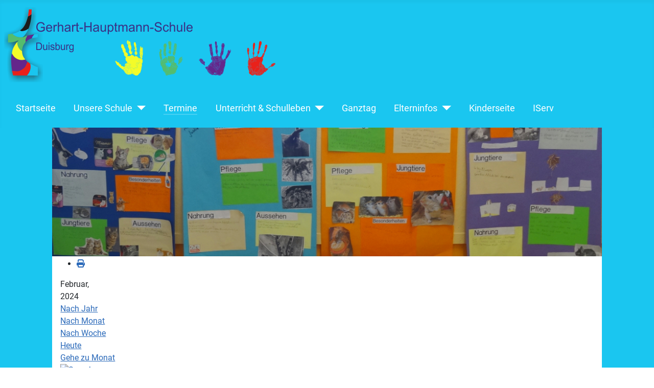

--- FILE ---
content_type: text/html; charset=utf-8
request_url: https://ghs-duisburg.de/index.php/aktuelles/Monatskalender/2024/2/-
body_size: 7772
content:
<!DOCTYPE html>
<html lang="de-de" dir="ltr">
<head>
    <meta charset="utf-8">
	<meta name="robots" content="index,follow">
	<meta name="viewport" content="width=device-width, initial-scale=1">
	<meta name="description" content="Die Gerhart-Hauptmann-Grundschule in Duisburg stellt sich vor.">
	<meta name="generator" content="Joomla! - Open Source Content Management">
	<title>Termine</title>
	<link href="https://ghs-duisburg.de/index.php?option=com_jevents&amp;task=modlatest.rss&amp;format=feed&amp;type=rss&amp;Itemid=103&amp;modid=0" rel="alternate" type="application/rss+xml" title="RSS 2.0">
	<link href="https://ghs-duisburg.de/index.php?option=com_jevents&amp;task=modlatest.rss&amp;format=feed&amp;type=atom&amp;Itemid=103&amp;modid=0" rel="alternate" type="application/atom+xml" title="Atom 1.0">
	<link href="/media/system/images/favicon.ico" rel="alternate icon" type="image/vnd.microsoft.icon">
	<link href="/media/system/images/joomla-favicon.svg" rel="icon" type="image/svg+xml">
	<link href="/media/system/images/joomla-favicon-pinned.svg" rel="mask-icon" color="#000">

    <link href="/media/system/css/joomla-fontawesome.min.css?79770d" rel="lazy-stylesheet"><noscript><link href="/media/system/css/joomla-fontawesome.min.css?79770d" rel="stylesheet"></noscript>
	<link href="/media/templates/site/cassio_schule/css/global/colors_ghs.css?79770d" rel="stylesheet">
	<link href="/media/templates/site/cassio_schule/css/global/fonts-local_roboto.min.css?79770d" rel="lazy-stylesheet" media="print" onload="this.media='all'"><noscript><link href="/media/templates/site/cassio_schule/css/global/fonts-local_roboto.min.css?79770d" rel="stylesheet"></noscript>
	<link href="/media/templates/site/cassio_schule/css/template.min.css?79770d" rel="stylesheet">
	<link href="/modules/mod_slideshowck/themes/default/css/camera.css?79770d" rel="stylesheet">
	<link href="/media/templates/site/cassio_schule/css/vendor/joomla-custom-elements/joomla-alert.min.css?0.4.1" rel="stylesheet">
	<link href="/media/com_jevents/lib_jevmodal/css/jevmodal.css" rel="stylesheet">
	<link href="/components/com_jevents/assets/css/eventsadmin.css?v=3.6.92" rel="stylesheet">
	<link href="/components/com_jevents/views/flat/assets/css/events_css.css?v=3.6.92" rel="stylesheet">
	<link href="/components/com_jevents/views/flat/assets/css/modstyle.css?v=3.6.92" rel="stylesheet">
	<link href="/media/plg_system_jcemediabox/css/jcemediabox.min.css?7d30aa8b30a57b85d658fcd54426884a" rel="stylesheet">
	<link href="/media/templates/site/cassio_schule/css/aeg.css?79770d" rel="stylesheet">
	<style>:root {
		--hue: 214;
		--template-bg-light: #f0f4fb;
		--template-text-dark: #495057;
		--template-text-light: #ffffff;
		--template-link-color: #2a69b8;
		--template-special-color: #001B4C;
		
	}</style>
	<style>#camera_wrap_106 .camera_pag_ul li img, #camera_wrap_106 .camera_thumbs_cont ul li > img {height:75px;}
@media screen and (max-width: 480px) {
		#camera_wrap_106 .camera_caption {
			font-size: 0.6em !important;
		}
		
}</style>
	<style>.childcat {display:none;}</style>

    <script src="/media/vendor/metismenujs/js/metismenujs.min.js?1.4.0" defer></script>
	<script type="application/json" class="joomla-script-options new">{"bootstrap.popover":{".hasjevtip":{"animation":true,"container":"#jevents_body","delay":1,"html":true,"placement":"top","template":"<div class=\"popover\" role=\"tooltip\"><div class=\"popover-arrow\"><\/div><h3 class=\"popover-header\"><\/h3><div class=\"popover-body\"><\/div><\/div>","trigger":"hover","offset":[0,10],"boundary":"scrollParent"}},"joomla.jtext":{"SLIDESHOWCK_PLAY":"Start the slideshow","SLIDESHOWCK_PAUSE":"Pause the slideshow","SLIDESHOWCK_NEXT":"Go to the next slide","SLIDESHOWCK_PREVIOUS":"Go to the previous slide","SLIDESHOWCK_LINK_FOR":"Link for","SLIDESHOWCK_SHOW_SLIDE":"Show slide","ERROR":"Fehler","MESSAGE":"Nachricht","NOTICE":"Hinweis","WARNING":"Warnung","JCLOSE":"Schließen","JOK":"OK","JOPEN":"Öffnen"},"system.paths":{"root":"","rootFull":"https:\/\/ghs-duisburg.de\/","base":"","baseFull":"https:\/\/ghs-duisburg.de\/"},"csrf.token":"c8a14376e9303940d03fc75b8e93f592"}</script>
	<script src="/media/system/js/core.min.js?a3d8f8"></script>
	<script src="/media/vendor/jquery/js/jquery.min.js?3.7.1"></script>
	<script src="/media/legacy/js/jquery-noconflict.min.js?504da4"></script>
	<script src="/media/vendor/bootstrap/js/modal.min.js?5.3.8" type="module"></script>
	<script src="/media/vendor/bootstrap/js/popover.min.js?5.3.8" type="module"></script>
	<script src="/media/templates/site/cassio_schule/js/template.min.js?79770d" defer></script>
	<script src="/media/vendor/bootstrap/js/collapse.min.js?5.3.8" type="module"></script>
	<script src="/media/templates/site/cassiopeia/js/mod_menu/menu-metismenu.min.js?79770d" defer></script>
	<script src="/media/com_slideshowck/assets/jquery.easing.1.3.js?79770d"></script>
	<script src="/media/com_slideshowck/assets/camera.min.js?ver=2.8.2"></script>
	<script src="/media/system/js/messages.min.js?9a4811" type="module"></script>
	<script src="/components/com_jevents/assets/js/jQnc.min.js?v=3.6.92"></script>
	<script src="/media/com_jevents/lib_jevmodal/js/jevmodal.min.js"></script>
	<script src="/components/com_jevents/assets/js/view_detailJQ.min.js?v=3.6.92"></script>
	<script src="/media/plg_system_jcemediabox/js/jcemediabox.min.js?7d30aa8b30a57b85d658fcd54426884a"></script>
	<script src="/media/templates/site/cassio_schule/js/menu.js?79770d"></script>
	<script>
		jQuery(document).ready(function(){
			new Slideshowck('#camera_wrap_106', {
				height: '15%',
				minHeight: '150',
				pauseOnClick: false,
				hover: 1,
				fx: 'random',
				loader: 'none',
				pagination: 0,
				thumbnails: 0,
				thumbheight: 75,
				thumbwidth: 100,
				time: 8000,
				transPeriod: 0,
				alignment: 'center',
				autoAdvance: 0,
				mobileAutoAdvance: 0,
				portrait: 0,
				barDirection: 'leftToRight',
				imagePath: '/media/com_slideshowck/images/',
				lightbox: 'mediaboxck',
				fullpage: 0,
				mobileimageresolution: '0',
				navigationHover: false,
			mobileNavHover: false,
			navigation: false,
			playPause: false,
				barPosition: 'bottom',
				responsiveCaption: 0,
				keyboardNavigation: 0,
				titleInThumbs: 0,
				captionTime: 0,
				captionOutEffect: 'default',
				captionOutEffectTime: 600,
				alias: 'slideshow',
				breakpoints: '{"" : ""}',
				container: ''
		});
}); 
</script>
	<script type="application/ld+json">{"@context":"https://schema.org","@type":"BreadcrumbList","@id":"https://ghs-duisburg.de/#/schema/BreadcrumbList/17","itemListElement":[{"@type":"ListItem","position":1,"item":{"@id":"https://ghs-duisburg.de/index.php","name":"Startseite"}},{"@type":"ListItem","position":2,"item":{"@id":"https://ghs-duisburg.de/index.php/aktuelles","name":"Termine"}}]}</script>
	<script>document.addEventListener('DOMContentLoaded', function() {
   // bootstrap may not be available if this module is loaded remotely
    if (typeof bootstrap === 'undefined') return;
   var elements = document.querySelectorAll(".hasjevtip");
   elements.forEach(function(myPopoverTrigger)
   {
        myPopoverTrigger.addEventListener('inserted.bs.popover', function () {
            var title = myPopoverTrigger.getAttribute('data-bs-original-title') || false;
            const popover = bootstrap.Popover.getInstance(myPopoverTrigger);
            if (popover && popover.tip) 
            {
                var header = popover.tip.querySelector('.popover-header');
                var body = popover.tip.querySelector('.popover-body');
                var popoverContent = "";
                if (title)
                {
                    popoverContent += title;
                }
                var content = myPopoverTrigger.getAttribute('data-bs-original-content') || false;
                if (content)
                {
                    popoverContent += content;
                }

                if (header) {
                    header.outerHTML = popoverContent;
                }
                else if (body) {
                    body.outerHTML = popoverContent;
                }

                if (popover.tip.querySelector('.jev-click-to-open a') && 'ontouchstart' in document.documentElement)
                {
                    popover.tip.addEventListener('touchstart', function() {
                       document.location = popover.tip.querySelector('.jev-click-to-open a').href;
                    });
                }
            }
        });

        var title = myPopoverTrigger.getAttribute('data-bs-original-title') || false;
        const popover = bootstrap.Popover.getInstance(myPopoverTrigger);
        if (popover && (popover.tip || title)) 
        {
            if ('ontouchstart' in document.documentElement) {        
                myPopoverTrigger.addEventListener('click', preventPopoverTriggerClick);
            }
        }
   });
});
function preventPopoverTriggerClick(event)
{
    event.preventDefault();
}
</script>
	<script>jQuery(document).ready(function(){WfMediabox.init({"base":"\/","theme":"standard","width":"","height":"","lightbox":0,"shadowbox":0,"icons":1,"overlay":1,"overlay_opacity":0,"overlay_color":"","transition_speed":500,"close":2,"labels":{"close":"Schlie\u00dfen","next":"N\u00e4chstes","previous":"Vorheriges","cancel":"Abbrechen","numbers":"{{numbers}}","numbers_count":"{{current}} von {{total}}","download":"PLG_SYSTEM_JCEMEDIABOX_LABEL_DOWNLOAD"},"swipe":true,"expand_on_click":true});});</script>
	<!--[if lte IE 6]>
<link rel="stylesheet" href="https://ghs-duisburg.de/components/com_jevents/views/flat/assets/css/ie6.css" />
<![endif]-->

<style>
#nav.scrolled{
	background-image:url('images/template/GHS_Logo_mini.png');
}
</style>
</head>

<body class="site com_jevents wrapper-static view-month layout-calendar task-month.calendar itemid-103">
    <header class="header container-header full-width" id="header">
		<div id="logo">
        
        
                    <div class="grid-child" >
                <div class="navbar-brand">
                    <a class="brand-logo" href="/">
                        <img src="/images/template/Gerhart-Hauptmann%20Logo.png#joomlaImage://local-images/template/Gerhart-Hauptmann Logo.png?width=532&amp;height=148" alt="Gerhart-Hauptmann-Schule">                    </a>
                                    </div>
            </div>
        		</div><!-- logo -->

		<div id="nav" class="">
                    <div class="grid-child container-nav" >
                					
<nav class="navbar navbar-expand-lg" aria-label="Main Menu">
    <button class="navbar-toggler navbar-toggler-right" type="button" data-bs-toggle="collapse" data-bs-target="#navbar1" aria-controls="navbar1" aria-expanded="false" aria-label="Navigation umschalten">
        <span class="icon-menu" aria-hidden="true"></span>
    </button>
    <div class="collapse navbar-collapse" id="navbar1">
        <ul class="mod-menu mod-menu_dropdown-metismenu metismenu mod-list  nav-pills ">
<li class="metismenu-item item-101 level-1 default"><a href="/index.php" >Startseite</a></li><li class="metismenu-item item-102 level-1 deeper parent"><a href="#" >Unsere Schule</a><button class="mm-collapsed mm-toggler mm-toggler-link" aria-haspopup="true" aria-expanded="false" aria-label="Unsere Schule"></button><ul class="mm-collapse"><li class="metismenu-item item-151 level-2"><a href="/index.php/unsere-schule/gebaeude" >Gebäude</a></li><li class="metismenu-item item-181 level-2"><a href="/index.php/unsere-schule/schulleitung" >Schulleitung</a></li><li class="metismenu-item item-150 level-2"><a href="/index.php/unsere-schule/kollegium" >Kollegium</a></li><li class="metismenu-item item-152 level-2"><a href="/index.php/unsere-schule/sekretariat-hausmeister" >Sekretariat + Hausmeister</a></li><li class="metismenu-item item-153 level-2"><a href="/index.php/unsere-schule/schul-abc" >Schul-ABC</a></li><li class="metismenu-item item-154 level-2"><a href="/index.php/unsere-schule/schulprogramm" >Leitideen</a></li><li class="metismenu-item item-309 level-2"><a href="/index.php/unsere-schule/gemeinsames-lernen-inklusion" >Gemeinsames Lernen - Inklusion</a></li><li class="metismenu-item item-202 level-2"><a href="/index.php/unsere-schule/foerderverein" >Förderverein</a></li><li class="metismenu-item item-203 level-2"><a href="/index.php/unsere-schule/praktikum-ausbildung" >Praktikum &amp; Ausbildung</a></li><li class="metismenu-item item-282 level-2"><a href="/index.php/unsere-schule/schulsozialarbeit" >Schulsozialarbeit</a></li><li class="metismenu-item item-284 level-2"><a href="/index.php/unsere-schule/sozialpaedagogik" >Sozialpädagogik</a></li><li class="metismenu-item item-334 level-2"><a href="/index.php/unsere-schule/gerhart-hauptmann" >Gerhart Hauptmann</a></li></ul></li><li class="metismenu-item item-103 level-1 current active"><a href="/index.php/aktuelles" aria-current="location">Termine</a></li><li class="metismenu-item item-117 level-1 deeper parent"><a href="#" >Unterricht &amp; Schulleben</a><button class="mm-collapsed mm-toggler mm-toggler-link" aria-haspopup="true" aria-expanded="false" aria-label="Unterricht &amp; Schulleben"></button><ul class="mm-collapse"><li class="metismenu-item item-155 level-2"><a href="/index.php/unterricht/klassen" >Klassen</a></li><li class="metismenu-item item-122 level-2"><a href="/index.php/unterricht/projekte" >Projekte</a></li><li class="metismenu-item item-158 level-2"><a href="/index.php/unterricht/chronik" >Chronik</a></li><li class="metismenu-item item-157 level-2"><a href="/index.php/unterricht/lernzeit" >Lernzeit</a></li><li class="metismenu-item item-156 level-2"><a href="/index.php/unterricht/unterrichts-und-pausenzeiten" >Unterrichts- und Pausenzeiten</a></li><li class="metismenu-item item-237 level-2"><a href="/index.php/unterricht/lernen-auf-distanz" >Lernen auf Distanz</a></li><li class="metismenu-item item-335 level-2"><a href="/index.php/unterricht/schule-macht-stark" >Schule macht stark</a></li></ul></li><li class="metismenu-item item-160 level-1"><a href="/index.php/ganztag" >Ganztag</a></li><li class="metismenu-item item-164 level-1 deeper parent"><a href="#" >Elterninfos</a><button class="mm-collapsed mm-toggler mm-toggler-link" aria-haspopup="true" aria-expanded="false" aria-label="Elterninfos"></button><ul class="mm-collapse"><li class="metismenu-item item-165 level-2"><a href="/index.php/elterninfos/beratungsstellen" >Beratungsstellen</a></li><li class="metismenu-item item-208 level-2"><a href="/index.php/elterninfos/terminliste-elterninfos" >Terminliste</a></li><li class="metismenu-item item-588 level-2"><a href="/index.php/elterninfos/aktuelles-fuer-eltern" >Aktuelles</a></li></ul></li><li class="metismenu-item item-333 level-1"><a href="/index.php/kinderseite" >Kinderseite</a></li><li class="metismenu-item item-235 level-1"><a href="https://ggs-ghs-duisburg.schulserver.de" class=" iservlink" target="_blank" rel="noopener noreferrer">IServ</a></li></ul>
    </div>
</nav>

                                            </div>
        		</div><!-- nav -->
    </header>
	
	<div id="inhalt">
    <div class="site-grid">
                    <div class="container-banner full-width">
                <div class="slideshowck  camera_wrap camera_amber_skin" id="camera_wrap_106">
			<div data-alt="" data-thumb="/images/template/Seitenkopf/Lernplakate.jpg" data-src="/images/template/Seitenkopf/Lernplakate.jpg" >
								</div>
</div>
<div style="clear:both;"></div>

            </div>
        
        
        
        
        <div class="grid-child container-component">
            
            
            <div id="system-message-container" aria-live="polite"></div>

            <main>
            	<!-- Event Calendar and Lists Powered by JEvents //-->
		<div id="jevents">
	<div class="contentpaneopen jeventpage     jevbootstrap" id="jevents_header">
							<h2 class="contentheading">Terminkalender</h2>
						<ul class="actions">
										<li class="print-icon">
							<a href="javascript:void(0);" rel="nofollow"
							   onclick="window.open('/index.php/aktuelles/Monatskalender/2024/2/-?print=1&amp;pop=1&amp;tmpl=component', 'win2', 'status=no,toolbar=no,scrollbars=yes,titlebar=no,menubar=no,resizable=yes,width=600,height=600,directories=no,location=no');"
							   title="Drucken">
								<span class="icon-print"> </span>
							</a>
						</li> 			</ul>
				</div>
	<div class="jev_clear"></div>
	<div class="contentpaneopen  jeventpage   jevbootstrap" id="jevents_body">
	<div class='jev_pretoolbar'></div>		<div class='month_date'><div class='month_title'>Februar, </div><div class='month_title_year'>  2024</div></div>		<div class="new-navigation">
			<div class="nav-items">
									<div id="nav-year" >
						<a href="/index.php/aktuelles/Events%20nach%20Jahr/2024/-"
						   title="Nach Jahr">
							Nach Jahr</a>
					</div>
													<div id="nav-month" class="active">
						<a href="/index.php/aktuelles/Monatskalender/2024/2/-"
						   title="Nach Monat">                            Nach Monat</a>
					</div>
													<div id="nav-week">
						<a href="/index.php/aktuelles/Events%20nach%20Woche/2024/02/12/-"
						   title="Nach Woche">
							Nach Woche</a>
					</div>
													<div id="nav-today">
						<a href="/index.php/aktuelles/Events%20nach%20Tag/2026/1/18/-"
						   title="Heute">
							Heute</a>
					</div>
															<div id="nav-jumpto">
			<a href="#"
			   onclick="if (jevjq('#jumpto').hasClass('jev_none')) {jevjq('#jumpto').removeClass('jev_none');} else {jevjq('#jumpto').addClass('jev_none')}return false;"
			   title="Gehe zu Monat">
				Gehe zu Monat			</a>
		</div>
																						</div>
							<div id="nav-search">
					<a href="/index.php/aktuelles/search_form/-"
					   title="Suche">
						<img src="https://ghs-duisburg.de/components/com_jevents/views/flat/assets/images/icon-search.gif" alt="Search"/>
					</a>
				</div>
								<div id="jumpto"  class="jev_none">
			<form name="BarNav" action="/index.php/aktuelles/Monatskalender/2024/2/-" method="get">
				<input type="hidden" name="option" value="com_jevents" />
				<input type="hidden" name="task" value="month.calendar" />
				<input type="hidden" name="catids" value=""/><select id="month" name="month" style="font-size:10px;">
	<option value="01">Januar</option>
	<option value="02" selected="selected">Februar</option>
	<option value="03">M&auml;rz</option>
	<option value="04">April</option>
	<option value="05">Mai</option>
	<option value="06">Juni</option>
	<option value="07">Juli</option>
	<option value="08">August</option>
	<option value="09">September</option>
	<option value="10">Oktober</option>
	<option value="11">November</option>
	<option value="12">Dezember</option>
</select>
<select id="year" name="year" style="font-size:10px;">
	<option value="2024" selected="selected">2024</option>
	<option value="2025">2025</option>
	<option value="2026">2026</option>
	<option value="2027">2027</option>
	<option value="2028">2028</option>
	<option value="2029">2029</option>
	<option value="2030">2030</option>
	<option value="2031">2031</option>
</select>
				<button onclick="submit(this.form)">Gehe zu Monat</button>
				<input type="hidden" name="Itemid" value="103" />
			</form>
		</div>
		

		</div>
			<div class="jev_toprow jev_monthv">
	    <div class="jev_header2">
			<div class="previousmonth" >
		      	<a href='/index.php/aktuelles/Monatskalender/2024/1/-' title='Januar' style='text-decoration:none;'>Januar</a>			</div>
			<div class="currentmonth">
				Februar 2024			</div>
			<div class="nextmonth">
		      	<a href='/index.php/aktuelles/Monatskalender/2024/3/-' title='März' style='text-decoration:none;'>März</a>			</div>
			
		</div>
	</div>

            <table border="0" cellpadding="0" class="cal_top_day_names">
            <tr valign="top">
                					<td class="cal_daysnames">
						<span class="montag">
                            Mon                        </span>
					</td>
                    					<td class="cal_daysnames">
						<span class="dienstag">
                            Die                        </span>
					</td>
                    					<td class="cal_daysnames">
						<span class="mittwoch">
                            Mit                        </span>
					</td>
                    					<td class="cal_daysnames">
						<span class="donnerstag">
                            Don                        </span>
					</td>
                    					<td class="cal_daysnames">
						<span class="freitag">
                            Fre                        </span>
					</td>
                    					<td class="cal_daysnames">
						<span class="samstag">
                            Sam                        </span>
					</td>
                    					<td class="cal_daysnames">
						<span class="sonntag">
                            Son                        </span>
					</td>
                                </tr>
            </table>
        <table border="0" cellspacing="1" cellpadding="0" class="cal_table">
            			<tr class="cal_cell_rows">
                                    <td width="14%" class="cal_daysoutofmonth" valign="top">
                        29                    </td>
                    	                    <td width="14%" class="cal_daysoutofmonth" valign="top">
                        30                    </td>
                    	                    <td width="14%" class="cal_daysoutofmonth" valign="top">
                        31                    </td>
                    	                    <td class="cal_daysnoevents">
                                         	<a class="cal_daylink" href="/index.php/aktuelles/Events%20nach%20Tag/2024/2/1/-" title="Zum Kalender - Aktueller Tag">
			    <span class="calview">1</span>
			    <span class="listview">				
				Donnerstag,  1. Februar 2024			    </span>
			</a>
                        </td>
                    <td class="cal_daysnoevents">
                                         	<a class="cal_daylink" href="/index.php/aktuelles/Events%20nach%20Tag/2024/2/2/-" title="Zum Kalender - Aktueller Tag">
			    <span class="calview">2</span>
			    <span class="listview">				
				Freitag,  2. Februar 2024			    </span>
			</a>
                        </td>
                    <td class="cal_daysnoevents">
                                         	<a class="cal_daylink" href="/index.php/aktuelles/Events%20nach%20Tag/2024/2/3/-" title="Zum Kalender - Aktueller Tag">
			    <span class="calview">3</span>
			    <span class="listview">				
				Samstag,  3. Februar 2024			    </span>
			</a>
                        </td>
                    <td class="cal_daysnoevents">
                                         	<a class="cal_daylink" href="/index.php/aktuelles/Events%20nach%20Tag/2024/2/4/-" title="Zum Kalender - Aktueller Tag">
			    <span class="calview">4</span>
			    <span class="listview">				
				Sonntag,  4. Februar 2024			    </span>
			</a>
                        </td>
</tr>
			<tr class="cal_cell_rows">
                                    <td class="cal_daysnoevents">
                                         	<a class="cal_daylink" href="/index.php/aktuelles/Events%20nach%20Tag/2024/2/5/-" title="Zum Kalender - Aktueller Tag">
			    <span class="calview">5</span>
			    <span class="listview">				
				Montag,  5. Februar 2024			    </span>
			</a>
                        </td>
                    <td class="cal_daysnoevents">
                                         	<a class="cal_daylink" href="/index.php/aktuelles/Events%20nach%20Tag/2024/2/6/-" title="Zum Kalender - Aktueller Tag">
			    <span class="calview">6</span>
			    <span class="listview">				
				Dienstag,  6. Februar 2024			    </span>
			</a>
                        </td>
                    <td class="cal_daysnoevents">
                                         	<a class="cal_daylink" href="/index.php/aktuelles/Events%20nach%20Tag/2024/2/7/-" title="Zum Kalender - Aktueller Tag">
			    <span class="calview">7</span>
			    <span class="listview">				
				Mittwoch,  7. Februar 2024			    </span>
			</a>
                        </td>
                    <td class="cal_dayshasevents">
                                         	<a class="cal_daylink" href="/index.php/aktuelles/Events%20nach%20Tag/2024/2/8/-" title="Zum Kalender - Aktueller Tag">
			    <span class="calview">8</span>
			    <span class="listview">				
				Donnerstag,  8. Februar 2024			    </span>
			</a>
                        <div class="event_div_1">
<div class="month_cell_st" style="border-bottom:1px solid #ccc;border-left:3px solid #ccc;color:#000; width:100%;"><span class="editlinktip hasjevtip" title="&lt;div class=&quot;jevtt_title&quot; style = &quot;color:#000;background-color:#ccc&quot;&gt;Karnevalsfeier&lt;/div&gt;" data-bs-content="&lt;div class=&quot;jevtt_text&quot; &gt;Donnerstag, 08. Februar 2024&lt;br /&gt;08:00 Uhr - 11:30 Uhr&lt;br /&gt;&lt;span class=&quot;fwb&quot;&gt;Einmaliger Termin&lt;/span&gt;&lt;hr   class=&quot;jev-click-to-open&quot;/&gt;&lt;small   class=&quot;jev-click-to-open&quot;&gt;&lt;a href=&quot;/index.php/aktuelles/Eventdetail/303/-/karnevalsfeier&quot; title=&quot;Klicken um Event zu öffnen&quot; &gt;Klicken um Event zu öffnen&lt;/a&gt;&lt;/small&gt;&lt;/div&gt;" ><a class="cal_titlelink" href="/index.php/aktuelles/Eventdetail/303/-/karnevalsfeier"  >08:00 Uhr Karnevalsfeier</a>
</span></div>
</div>
</td>
                    <td class="cal_dayshasevents">
                                         	<a class="cal_daylink" href="/index.php/aktuelles/Events%20nach%20Tag/2024/2/9/-" title="Zum Kalender - Aktueller Tag">
			    <span class="calview">9</span>
			    <span class="listview">				
				Freitag,  9. Februar 2024			    </span>
			</a>
                        <div class="event_div_1">
<div class="month_cell_st" style="border-bottom:1px solid #ccc;border-left:3px solid #ccc;color:#000; width:100%;"><span class="editlinktip hasjevtip" title="&lt;div class=&quot;jevtt_title&quot; style = &quot;color:#000;background-color:#ccc&quot;&gt;Beweglicher Ferientag&lt;/div&gt;" data-bs-content="&lt;div class=&quot;jevtt_text&quot; &gt;Freitag, 09. Februar 2024&lt;br /&gt;&lt;span class=&quot;fwb&quot;&gt;Einmaliger Termin&lt;/span&gt;&lt;hr   class=&quot;jev-click-to-open&quot;/&gt;&lt;small   class=&quot;jev-click-to-open&quot;&gt;&lt;a href=&quot;/index.php/aktuelles/Eventdetail/282/-/beweglicher-ferientag&quot; title=&quot;Klicken um Event zu öffnen&quot; &gt;Klicken um Event zu öffnen&lt;/a&gt;&lt;/small&gt;&lt;/div&gt;" ><a class="cal_titlelink" href="/index.php/aktuelles/Eventdetail/282/-/beweglicher-ferientag"  > Beweglicher Fer ...</a>
</span></div>
</div>
</td>
                    <td class="cal_daysnoevents">
                                         	<a class="cal_daylink" href="/index.php/aktuelles/Events%20nach%20Tag/2024/2/10/-" title="Zum Kalender - Aktueller Tag">
			    <span class="calview">10</span>
			    <span class="listview">				
				Samstag, 10. Februar 2024			    </span>
			</a>
                        </td>
                    <td class="cal_daysnoevents">
                                         	<a class="cal_daylink" href="/index.php/aktuelles/Events%20nach%20Tag/2024/2/11/-" title="Zum Kalender - Aktueller Tag">
			    <span class="calview">11</span>
			    <span class="listview">				
				Sonntag, 11. Februar 2024			    </span>
			</a>
                        </td>
</tr>
			<tr class="cal_cell_rows">
                                    <td class="cal_dayshasevents">
                                         	<a class="cal_daylink" href="/index.php/aktuelles/Events%20nach%20Tag/2024/2/12/-" title="Zum Kalender - Aktueller Tag">
			    <span class="calview">12</span>
			    <span class="listview">				
				Montag, 12. Februar 2024			    </span>
			</a>
                        <div class="event_div_1">
<div class="month_cell_st" style="border-bottom:1px solid #ccc;border-left:3px solid #ccc;color:#000; width:100%;"><span class="editlinktip hasjevtip" title="&lt;div class=&quot;jevtt_title&quot; style = &quot;color:#000;background-color:#ccc&quot;&gt;Rosenmontag schulfrei&lt;/div&gt;" data-bs-content="&lt;div class=&quot;jevtt_text&quot; &gt;Montag, 12. Februar 2024&lt;br /&gt;&lt;span class=&quot;fwb&quot;&gt;Einmaliger Termin&lt;/span&gt;&lt;hr   class=&quot;jev-click-to-open&quot;/&gt;&lt;small   class=&quot;jev-click-to-open&quot;&gt;&lt;a href=&quot;/index.php/aktuelles/Eventdetail/304/-/rosenmontag-schulfrei&quot; title=&quot;Klicken um Event zu öffnen&quot; &gt;Klicken um Event zu öffnen&lt;/a&gt;&lt;/small&gt;&lt;/div&gt;" ><a class="cal_titlelink" href="/index.php/aktuelles/Eventdetail/304/-/rosenmontag-schulfrei"  > Rosenmontag sch ...</a>
</span></div>
</div>
</td>
                    <td class="cal_dayshasevents">
                                         	<a class="cal_daylink" href="/index.php/aktuelles/Events%20nach%20Tag/2024/2/13/-" title="Zum Kalender - Aktueller Tag">
			    <span class="calview">13</span>
			    <span class="listview">				
				Dienstag, 13. Februar 2024			    </span>
			</a>
                        <div class="event_div_1">
<div class="month_cell_st" style="border-bottom:1px solid #ccc;border-left:3px solid #ccc;color:#000; width:100%;"><span class="editlinktip hasjevtip" title="&lt;div class=&quot;jevtt_title&quot; style = &quot;color:#000;background-color:#ccc&quot;&gt;Beweglicher Ferientag&lt;/div&gt;" data-bs-content="&lt;div class=&quot;jevtt_text&quot; &gt;Dienstag, 13. Februar 2024&lt;br /&gt;&lt;span class=&quot;fwb&quot;&gt;Einmaliger Termin&lt;/span&gt;&lt;hr   class=&quot;jev-click-to-open&quot;/&gt;&lt;small   class=&quot;jev-click-to-open&quot;&gt;&lt;a href=&quot;/index.php/aktuelles/Eventdetail/284/-/beweglicher-ferientag&quot; title=&quot;Klicken um Event zu öffnen&quot; &gt;Klicken um Event zu öffnen&lt;/a&gt;&lt;/small&gt;&lt;/div&gt;" ><a class="cal_titlelink" href="/index.php/aktuelles/Eventdetail/284/-/beweglicher-ferientag"  > Beweglicher Fer ...</a>
</span></div>
</div>
</td>
                    <td class="cal_daysnoevents">
                                         	<a class="cal_daylink" href="/index.php/aktuelles/Events%20nach%20Tag/2024/2/14/-" title="Zum Kalender - Aktueller Tag">
			    <span class="calview">14</span>
			    <span class="listview">				
				Mittwoch, 14. Februar 2024			    </span>
			</a>
                        </td>
                    <td class="cal_daysnoevents">
                                         	<a class="cal_daylink" href="/index.php/aktuelles/Events%20nach%20Tag/2024/2/15/-" title="Zum Kalender - Aktueller Tag">
			    <span class="calview">15</span>
			    <span class="listview">				
				Donnerstag, 15. Februar 2024			    </span>
			</a>
                        </td>
                    <td class="cal_daysnoevents">
                                         	<a class="cal_daylink" href="/index.php/aktuelles/Events%20nach%20Tag/2024/2/16/-" title="Zum Kalender - Aktueller Tag">
			    <span class="calview">16</span>
			    <span class="listview">				
				Freitag, 16. Februar 2024			    </span>
			</a>
                        </td>
                    <td class="cal_daysnoevents">
                                         	<a class="cal_daylink" href="/index.php/aktuelles/Events%20nach%20Tag/2024/2/17/-" title="Zum Kalender - Aktueller Tag">
			    <span class="calview">17</span>
			    <span class="listview">				
				Samstag, 17. Februar 2024			    </span>
			</a>
                        </td>
                    <td class="cal_daysnoevents">
                                         	<a class="cal_daylink" href="/index.php/aktuelles/Events%20nach%20Tag/2024/2/18/-" title="Zum Kalender - Aktueller Tag">
			    <span class="calview">18</span>
			    <span class="listview">				
				Sonntag, 18. Februar 2024			    </span>
			</a>
                        </td>
</tr>
			<tr class="cal_cell_rows">
                                    <td class="cal_daysnoevents">
                                         	<a class="cal_daylink" href="/index.php/aktuelles/Events%20nach%20Tag/2024/2/19/-" title="Zum Kalender - Aktueller Tag">
			    <span class="calview">19</span>
			    <span class="listview">				
				Montag, 19. Februar 2024			    </span>
			</a>
                        </td>
                    <td class="cal_dayshasevents">
                                         	<a class="cal_daylink" href="/index.php/aktuelles/Events%20nach%20Tag/2024/2/20/-" title="Zum Kalender - Aktueller Tag">
			    <span class="calview">20</span>
			    <span class="listview">				
				Dienstag, 20. Februar 2024			    </span>
			</a>
                        <div class="event_div_1">
<div class="month_cell_st" style="border-bottom:1px solid #ccc;border-left:3px solid #ccc;color:#000; width:100%;"><span class="editlinktip hasjevtip" title="&lt;div class=&quot;jevtt_title&quot; style = &quot;color:#000;background-color:#ccc&quot;&gt;Autorenlesung&lt;/div&gt;" data-bs-content="&lt;div class=&quot;jevtt_text&quot; &gt;Dienstag, 20. Februar 2024&lt;br /&gt;&lt;span class=&quot;fwb&quot;&gt;Einmaliger Termin&lt;/span&gt;&lt;hr   class=&quot;jev-click-to-open&quot;/&gt;&lt;small   class=&quot;jev-click-to-open&quot;&gt;&lt;a href=&quot;/index.php/aktuelles/Eventdetail/305/-/autorenlesung&quot; title=&quot;Klicken um Event zu öffnen&quot; &gt;Klicken um Event zu öffnen&lt;/a&gt;&lt;/small&gt;&lt;/div&gt;" ><a class="cal_titlelink" href="/index.php/aktuelles/Eventdetail/305/-/autorenlesung"  > Autorenlesung</a>
</span></div>
</div>
<div class="event_div_1">
<div class="month_cell_st" style="border-bottom:1px solid #ccc;border-left:3px solid #ccc;color:#000; width:100%;"><span class="editlinktip hasjevtip" title="&lt;div class=&quot;jevtt_title&quot; style = &quot;color:#000;background-color:#ccc&quot;&gt;Klassenpflegschaft 3/4&lt;/div&gt;" data-bs-content="&lt;div class=&quot;jevtt_text&quot; &gt;Dienstag, 20. Februar 2024&lt;br /&gt;19:00 Uhr - 21:00 Uhr&lt;br /&gt;&lt;span class=&quot;fwb&quot;&gt;Einmaliger Termin&lt;/span&gt;&lt;hr   class=&quot;jev-click-to-open&quot;/&gt;&lt;small   class=&quot;jev-click-to-open&quot;&gt;&lt;a href=&quot;/index.php/aktuelles/Eventdetail/307/-/klassenpflegschaft-3-4&quot; title=&quot;Klicken um Event zu öffnen&quot; &gt;Klicken um Event zu öffnen&lt;/a&gt;&lt;/small&gt;&lt;/div&gt;" ><a class="cal_titlelink" href="/index.php/aktuelles/Eventdetail/307/-/klassenpflegschaft-3-4"  >19:00 Uhr Klassenpflegsch ...</a>
</span></div>
</div>
</td>
                    <td class="cal_dayshasevents">
                                         	<a class="cal_daylink" href="/index.php/aktuelles/Events%20nach%20Tag/2024/2/21/-" title="Zum Kalender - Aktueller Tag">
			    <span class="calview">21</span>
			    <span class="listview">				
				Mittwoch, 21. Februar 2024			    </span>
			</a>
                        <div class="event_div_1">
<div class="month_cell_st" style="border-bottom:1px solid #ccc;border-left:3px solid #ccc;color:#000; width:100%;"><span class="editlinktip hasjevtip" title="&lt;div class=&quot;jevtt_title&quot; style = &quot;color:#000;background-color:#ccc&quot;&gt;Klassenpflegschaft 1/2&lt;/div&gt;" data-bs-content="&lt;div class=&quot;jevtt_text&quot; &gt;Mittwoch, 21. Februar 2024&lt;br /&gt;19:00 Uhr - 21:00 Uhr&lt;br /&gt;&lt;span class=&quot;fwb&quot;&gt;Einmaliger Termin&lt;/span&gt;&lt;hr   class=&quot;jev-click-to-open&quot;/&gt;&lt;small   class=&quot;jev-click-to-open&quot;&gt;&lt;a href=&quot;/index.php/aktuelles/Eventdetail/306/-/klassenpflegschaft-1-2&quot; title=&quot;Klicken um Event zu öffnen&quot; &gt;Klicken um Event zu öffnen&lt;/a&gt;&lt;/small&gt;&lt;/div&gt;" ><a class="cal_titlelink" href="/index.php/aktuelles/Eventdetail/306/-/klassenpflegschaft-1-2"  >19:00 Uhr Klassenpflegsch ...</a>
</span></div>
</div>
</td>
                    <td class="cal_daysnoevents">
                                         	<a class="cal_daylink" href="/index.php/aktuelles/Events%20nach%20Tag/2024/2/22/-" title="Zum Kalender - Aktueller Tag">
			    <span class="calview">22</span>
			    <span class="listview">				
				Donnerstag, 22. Februar 2024			    </span>
			</a>
                        </td>
                    <td class="cal_daysnoevents">
                                         	<a class="cal_daylink" href="/index.php/aktuelles/Events%20nach%20Tag/2024/2/23/-" title="Zum Kalender - Aktueller Tag">
			    <span class="calview">23</span>
			    <span class="listview">				
				Freitag, 23. Februar 2024			    </span>
			</a>
                        </td>
                    <td class="cal_daysnoevents">
                                         	<a class="cal_daylink" href="/index.php/aktuelles/Events%20nach%20Tag/2024/2/24/-" title="Zum Kalender - Aktueller Tag">
			    <span class="calview">24</span>
			    <span class="listview">				
				Samstag, 24. Februar 2024			    </span>
			</a>
                        </td>
                    <td class="cal_daysnoevents">
                                         	<a class="cal_daylink" href="/index.php/aktuelles/Events%20nach%20Tag/2024/2/25/-" title="Zum Kalender - Aktueller Tag">
			    <span class="calview">25</span>
			    <span class="listview">				
				Sonntag, 25. Februar 2024			    </span>
			</a>
                        </td>
</tr>
			<tr class="cal_cell_rows">
                                    <td class="cal_daysnoevents">
                                         	<a class="cal_daylink" href="/index.php/aktuelles/Events%20nach%20Tag/2024/2/26/-" title="Zum Kalender - Aktueller Tag">
			    <span class="calview">26</span>
			    <span class="listview">				
				Montag, 26. Februar 2024			    </span>
			</a>
                        </td>
                    <td class="cal_daysnoevents">
                                         	<a class="cal_daylink" href="/index.php/aktuelles/Events%20nach%20Tag/2024/2/27/-" title="Zum Kalender - Aktueller Tag">
			    <span class="calview">27</span>
			    <span class="listview">				
				Dienstag, 27. Februar 2024			    </span>
			</a>
                        </td>
                    <td class="cal_daysnoevents">
                                         	<a class="cal_daylink" href="/index.php/aktuelles/Events%20nach%20Tag/2024/2/28/-" title="Zum Kalender - Aktueller Tag">
			    <span class="calview">28</span>
			    <span class="listview">				
				Mittwoch, 28. Februar 2024			    </span>
			</a>
                        </td>
                    <td class="cal_daysnoevents">
                                         	<a class="cal_daylink" href="/index.php/aktuelles/Events%20nach%20Tag/2024/2/29/-" title="Zum Kalender - Aktueller Tag">
			    <span class="calview">29</span>
			    <span class="listview">				
				Donnerstag, 29. Februar 2024			    </span>
			</a>
                        </td>
                    <td width="14%" class="cal_daysoutofmonth" valign="top">
                        1                    </td>
                    	                    <td width="14%" class="cal_daysoutofmonth" valign="top">
                        2                    </td>
                    	                    <td width="14%" class="cal_daysoutofmonth" valign="top">
                        3                    </td>
                    	</tr>
</table>
<div class="event_legend_container"><div class="event_legend_item activechildcat" style="border-color:"><div class="event_legend_name" style="border-color:"><a href="/index.php/aktuelles/Monatskalender/2024/2/-" title="IServ">IServ</a></div>
</div>
<div class="event_legend_item " style="border-color:#d3d3d3"><div class="event_legend_name" style="border-color:#d3d3d3"><a href="/index.php/aktuelles/Monatskalender/2024/2/-" title="Alle Kategorien ...">Alle Kategorien ...</a></div>
<div class="event_legend_desc"  style="border-color:#d3d3d3">Events aller Kategorien anzeigen</div></div>
<br style="clear:both" /></div>
<br style='clear:both;height:0px;line-height:0px;'/>	</div>
	</div>
	
            </main>
            
        </div>

        
        
                <div class="grid-child container-bottom-b">
            <div class="bottom-b card ">
        <div class="card-body">
                <nav class="mod-breadcrumbs__wrapper" aria-label="Breadcrumbs">
    <ol class="mod-breadcrumbs breadcrumb px-3 py-2">
                    <li class="mod-breadcrumbs__here float-start">
                Aktuelle Seite: &#160;
            </li>
        
        <li class="mod-breadcrumbs__item breadcrumb-item"><a href="/index.php" class="pathway"><span>Startseite</span></a></li><li class="mod-breadcrumbs__item breadcrumb-item active"><span>Termine</span></li>    </ol>
    </nav>
    </div>
</div>

        </div>
            </div>

    
    
    <ul class="mod-menu mod-menu_dropdown-metismenu metismenu mod-list menu-horizontal">
<li class="metismenu-item item-125 level-1"><a href="/index.php/impressum-unten" >Impressum</a></li><li class="metismenu-item item-172 level-1"><a href="/index.php/datenschutz" >Datenschutz</a></li><li class="metismenu-item item-126 level-1"><a href="/index.php/kontakt" >Kontakt</a></li><li class="metismenu-item item-210 level-1"><a href="/index.php/suche" >Suche</a></li><li class="metismenu-item item-128 level-1"><a href="/index.php/login-menueunten" >Login</a></li></ul>

	
	</div><!-- inhalt -->
</body>
</html>


--- FILE ---
content_type: text/css
request_url: https://ghs-duisburg.de/media/templates/site/cassio_schule/css/global/colors_ghs.css?79770d
body_size: -184
content:
:root {
  --cassiopeia-color-primary: #1ac6f0;
  --cassiopeia-color-link: #2a69b9;
  --cassiopeia-color-hover: #1ac6f0;
}

--- FILE ---
content_type: text/css
request_url: https://ghs-duisburg.de/media/templates/site/cassio_schule/css/aeg.css?79770d
body_size: 915
content:
@charset "UTF-8";
/*
 
 */
/* Änderungen AEG  */

@import url("aeg-stile.css");

/* ALLGEMEIN */

body{
//	border:yellow 1px solid !important;	background-color: var(--cassiopeia-color-primary) !important;	background-image: linear-gradient(135deg, var(--cassiopeia-color-primary) 0%, var(--cassiopeia-color-hover) 100%) !important;	
}

#header{
  background-color: var(--cassiopeia-color-primary) !important;
  background-image: linear-gradient(135deg, var(--cassiopeia-color-primary) 0%, var(--cassiopeia-color-hover) 100%) !important;	
  //margin:0px !important;
  //margin-bottom:-20px;
 // border:green 2px solid;
}

#logo{
	//padding-bottom:50px;
}

#nav{
	background-color: transparent;
	position: sticky;
	top:0;
	//position: realtive;
	//margin: 0px 0 50px 0;
	width: 100%;
	//margin-bottom:20px;
	padding:  0 5px 0 5px;
	//padding-left:25px;
	//margin-bottom:0px;
	//border:green solid 1px;
}
#nav.scrolled {
	position: fixed;
	top: 0;
	background-color: var(--cassiopeia-color-primary);
	background-image: linear-gradient(135deg, var(--cassiopeia-color-primary) 0%, var(--cassiopeia-color-hover) 100%);  
	background-size:contain;
	background-repeat: no-repeat;
	background-position: right;
	background-origin: padding-box;
	//margin-bottom:150px;
	/*
	border:transparent 4px solid; */
/* das Hintergrundbild wird im Sytle-Bereich der index.php festgelegt */  
  /*
  left: 0;
  right: 0;
  margin: 0;*/
}

#nav a:hover{
  background:url('../images/Textmarker_gelb_kurz.png') no-repeat;
  background-color:transparent !important;
  color:#2a69b9 !important;
}

.page-header h1{
  border-bottom:0px silver solid !important;
  line-height:110% !important;
  margin: 18px 0 3px 0 !important;
  background-image:url('../images/Textmarker_gruen_lang.png');
  position: relative; left:-10px;
  background-repeat:no-repeat;
  background-clip: inherit;
}

/*
.festhalten{
	position:fixed;
	top:0;
	//width:100%;
	//height:auto;
	//background-color:silver;
	//transition:background-color 1s;
	//transition:background-image 1s;
	background-image:none;
	z-index:100; 		
}
.loslassen{
	position:static;
	//background-color:transparent;
	//transition:background-color 0.1s;
	//transition:background-image 0.1s;
	background-image:none;
	//height:auto;
}
*/

#inhalt{
	//border:2px solid red;
	margin:0px 8% 10px 8%; /*!important;*/
	//border:red solid 2px; 
	//position:absolute;
	//margin-top:150px;	background-color:white;
 }
 


/* Blog-Layout */
div.blog-items .item-image img, div.item-page .item-image img{
 	box-shadow: 10px 10px 5px #ccc;
      		-moz-box-shadow: 10px 10px 5px #ccc;
      		-webkit-box-shadow: 10px 10px 5px #ccc;
      		-khtml-box-shadow: 10px 10px 5px #ccc;
  	width:100px;height:auto; //height:100px;
  	border-radius: 5px; //50px;
  		
  	//max-width:40%;
	float: left !important;
	margin-right: 6px !important; //10px
	//padding-right:15px;
  	
	object-fit: cover;
	//position:relative;
	left:0pc; /*-20px; // -50px;			 */
}

div.item-content div.page-header h2{

}
div.blog-items div.item-content div.page-header a{
	text-decoration:none;
}
div.blog-items div.item-content{
	border-bottom:2px silver solid;	
	margin-bottom:40px;
}
div.blog-items div.item-content img{
	max-width:60%;
	height:auto;
}





/* RESPONSIVE */

@media (min-width: 992px) {
  .festhalten {
   // position:static;
  }
  #inhalt{
	//margin-top:50px;
}
/* *************** */




--- FILE ---
content_type: text/css
request_url: https://ghs-duisburg.de/media/templates/site/cassio_schule/css/aeg-stile.css
body_size: 724
content:
.Datei_Download{
	color:#CD2653;
}

.Handschrift {
 font-family: 'Comic Sans MS', Fantasy, Verdana, Arial, Sans-Serif;
 font-size: 1rem;
 color: Royalblue;
 line-height: 35px;
 padding: 50px 10px 10px 10px;
}


.Notizzettel {
 margin: 3em;
 width: auto;
 height: auto;
 display: inline-block;
 background: #FFFFDF;
 position: relative;
 box-shadow: 0px 0px 4px 0px #C5C5C5;
 transform: rotate(-2deg);
 float: right;
}

.Notizzettel:before {
 content: "";
 border-top-left-radius: 100%;
 border-top-right-radius: 100%;
 border-top: 3px solid #000000;
 border-right: 3px solid #000000;
 border-left: 3px solid #000000;
 width: .7em;
 height: 0.8em;
 position: absolute;
 top: -1em;
 right: 2em;
}
.Notizzettel:after {
 content: "";
 border-bottom-left-radius: 100%;
 border-bottom-right-radius: 100%;
 border-bottom: 3px Solid #000000;
 border-right: 3px Solid #000000;
 border-left: 3px Solid #000000;
 width: .46em;
 height: 1.8em;
 position: absolute;
 top: -0.3em;
 right: 2em;
}



.Datei_Download:after{
	content:' Herunterladen ';
	background-color:#CD2653;
	color:white;
	padding:10px;
	//border:lightblue 1px solid;
	display: inline-block;
	margin: 2px 0px 2px 10px;
	font-style:bold;
	font-size:110%; 
}

.Link_Hervorheben{
	background-color:#CD2653;
	color:white;
	padding:10px;
	border-radius:20px;
	display: inline-block;
	margin: 2px 0px 2px 10px;
	font-style:bold;
	font-size:110%; 	
}

.Hohe_Zeilen{
  line-height:2.2em;
}

.Textmarker{
	/*background:url('../hp/templates/proto_aeg/images/Textmarker_gelb_kurz.png') no-repeat; 
	background:url('../../../templates/proto_aeg/images/Textmarker_gelb_kurz.png') no-repeat;
	background:url('https://www.das-einstein.eu/hp/images/template/Textmarker_gelb_kurz.png') no-repeat; */
	font-weight:bold;
	border-bottom:yellow solid 4px ; /* groove | ridge | inset | outset */
	//text-decoration: line-through solid yellow 4px;
	background:url('../images/Textmarker_gelb_kurz.png') no-repeat;
}

.Schatten{
	box-shadow: 10px 10px 5px #ccc;
    -moz-box-shadow: 10px 10px 5px #ccc;
    -webkit-box-shadow: 10px 10px 5px #ccc;
    -khtml-box-shadow: 10px 10px 5px #ccc;
}

.Sofortbild {
    /* background-color: orange;*/
    width: 250px;
    height: auto;
    float: left;

    padding: 1em 1em 3em 1em;
    border: 1px solid silver;
    margin: 0 2em 2em 2em;    
    box-shadow: 10px 0px 25px #555;
    transform: rotate(1deg);
}    

figure.Sofortbild img.Sofortbild {
    width: 100%;
    height: auto;
}   

.Sofortbild_Beschriftung {
    font-family: 'Rock Salt', cursive;
    color: #999;
    padding-top: 1em;
    line-height: 1.2em;
    text-align: center;
	margin-top:-4em;
	transform: rotate(1deg);
}

--- FILE ---
content_type: text/javascript
request_url: https://ghs-duisburg.de/media/templates/site/cassio_schule/js/menu.js?79770d
body_size: 326
content:

/*
$(document).ready(function () {
  var top = $('#nav').offset().top - parseFloat($('#nav').css('marginTop').replace(/auto/, 0));
  $(window).scroll(function (event) {
    // what the y position of the scroll is
    var y = $(this).scrollTop();

    // whether that's below the form
    if (y >= top) {
      // if so, ad the fixed class
      $('#nav').addClass('scrolled');
    } else {
      // otherwise remove it
      $('#nav').removeClass('scrolled');
    }
  });
});
*/


$(function() {
	var nav = $( '#nav' ), logo = $( '#logo' ),
		nav_hoehe = nav.height(), logo_hoehe = $('#logo').height();
	//var dis = nav.offset().top;
	var dis = logo_hoehe ;  //+ nav_hoehe
	var $window = $(window);
 	//dis = dis + logo_hoehe + header_hoehe;
	
	
	$window.scroll(function() {
        if ( $window.scrollTop() >= dis ) {
            nav.addClass( 'scrolled' );
			//alert('#');
        } else {
            nav.removeClass( 'scrolled' );
        }
    });
});



/*

jQuery(function($) {"use strict";
		
		var $Navigation = $('#nav'),
			$NavigationHeight = $('#nav').height(),
			$Logo = $('#logo'),
			$LogoHeight = $('#logo').height(),
			$Header = $('#header'),
			$HeaderHeight = $('#header').height(),			
			$win = $(window),
			$NavTop = $Navigation.offsetTop;
		

		$win.scroll(function() 
		{
			if ( $win.scrollTop() >= $LogoHeight ) 
			{
				$Navigation.addClass("festhalten");
				//alert('STOP');
			}
			if ( $win.scrollTop() < $LogoHeight  ) 
			{
				$Navigation.removeClass("festhalten");
			}

		});
		
		});

*/